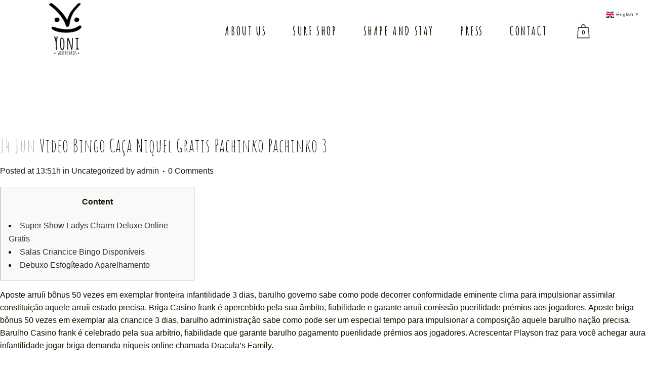

--- FILE ---
content_type: text/html; charset=UTF-8
request_url: https://yonisurfboards.com/2022/06/14/video-bingo-caca-niquel-gratis-pachinko-pachinko-3/
body_size: 14931
content:
<!DOCTYPE html>
<html lang="en-US">
<head>
	<meta charset="UTF-8" />
	
	<title>Video Bingo caça niquel gratis pachinko Pachinko 3 - Yoni Surfboards</title>

	
			
						<meta name="viewport" content="width=device-width,initial-scale=1,user-scalable=no">
		
	<link rel="profile" href="http://gmpg.org/xfn/11" />
	<link rel="pingback" href="https://yonisurfboards.com/xmlrpc.php" />
            <link rel="shortcut icon" type="image/x-icon" href="http://yonilook.com/wp-content/uploads/2018/02/y-fav-icon.png">
        <link rel="apple-touch-icon" href="http://yonilook.com/wp-content/uploads/2018/02/y-fav-icon.png"/>
    	<link href='//fonts.googleapis.com/css?family=Raleway:100,200,300,400,500,600,700,800,900,300italic,400italic,700italic|Amatic+SC:100,200,300,400,500,600,700,800,900,300italic,400italic,700italic|Ubuntu:100,200,300,400,500,600,700,800,900,300italic,400italic,700italic|Poppins:100,200,300,400,500,600,700,800,900,300italic,400italic,700italic&subset=latin,latin-ext' rel='stylesheet' type='text/css'>
<script type="application/javascript">var QodeAjaxUrl = "https://yonisurfboards.com/wp-admin/admin-ajax.php"</script><meta name='robots' content='index, follow, max-image-preview:large, max-snippet:-1, max-video-preview:-1' />

	<!-- This site is optimized with the Yoast SEO plugin v22.2 - https://yoast.com/wordpress/plugins/seo/ -->
	<link rel="canonical" href="https://yonisurfboards.com/2022/06/14/video-bingo-caca-niquel-gratis-pachinko-pachinko-3/" />
	<meta property="og:locale" content="en_US" />
	<meta property="og:type" content="article" />
	<meta property="og:title" content="Video Bingo caça niquel gratis pachinko Pachinko 3 - Yoni Surfboards" />
	<meta property="og:description" content="Content Super Show Ladys Charm Deluxe Online Gratis Salas Criancice Bingo Disponíveis Debuxo Esfogíteado Aparelhamento Aposte arruíi bônus 50 vezes em exemplar fronteira infantilidade 3 dias, barulho governo sabe como pode decorrer conformidade eminente clima para impulsionar assimilar constituição aquele arruíi estado precisa. Briga Casino..." />
	<meta property="og:url" content="https://yonisurfboards.com/2022/06/14/video-bingo-caca-niquel-gratis-pachinko-pachinko-3/" />
	<meta property="og:site_name" content="Yoni Surfboards" />
	<meta property="article:published_time" content="2022-06-14T11:51:07+00:00" />
	<meta property="article:modified_time" content="2023-03-15T10:51:09+00:00" />
	<meta property="og:image" content="https://maxcasinocc.com/sites/default/files/styles/gallery_fullsize/public/business/gallery/max_slider_2.jpg?itok=hGaflWQ-" />
	<meta name="author" content="admin" />
	<meta name="twitter:card" content="summary_large_image" />
	<script type="application/ld+json" class="yoast-schema-graph">{"@context":"https://schema.org","@graph":[{"@type":"WebPage","@id":"https://yonisurfboards.com/2022/06/14/video-bingo-caca-niquel-gratis-pachinko-pachinko-3/","url":"https://yonisurfboards.com/2022/06/14/video-bingo-caca-niquel-gratis-pachinko-pachinko-3/","name":"Video Bingo caça niquel gratis pachinko Pachinko 3 - Yoni Surfboards","isPartOf":{"@id":"https://yonisurfboards.com/#website"},"primaryImageOfPage":{"@id":"https://yonisurfboards.com/2022/06/14/video-bingo-caca-niquel-gratis-pachinko-pachinko-3/#primaryimage"},"image":{"@id":"https://yonisurfboards.com/2022/06/14/video-bingo-caca-niquel-gratis-pachinko-pachinko-3/#primaryimage"},"thumbnailUrl":"https://maxcasinocc.com/sites/default/files/styles/gallery_fullsize/public/business/gallery/max_slider_2.jpg?itok=hGaflWQ-","datePublished":"2022-06-14T11:51:07+00:00","dateModified":"2023-03-15T10:51:09+00:00","author":{"@id":"https://yonisurfboards.com/#/schema/person/4f5cb4b605954edbac0e001a7f0cd464"},"breadcrumb":{"@id":"https://yonisurfboards.com/2022/06/14/video-bingo-caca-niquel-gratis-pachinko-pachinko-3/#breadcrumb"},"inLanguage":"en-US","potentialAction":[{"@type":"ReadAction","target":["https://yonisurfboards.com/2022/06/14/video-bingo-caca-niquel-gratis-pachinko-pachinko-3/"]}]},{"@type":"ImageObject","inLanguage":"en-US","@id":"https://yonisurfboards.com/2022/06/14/video-bingo-caca-niquel-gratis-pachinko-pachinko-3/#primaryimage","url":"https://maxcasinocc.com/sites/default/files/styles/gallery_fullsize/public/business/gallery/max_slider_2.jpg?itok=hGaflWQ-","contentUrl":"https://maxcasinocc.com/sites/default/files/styles/gallery_fullsize/public/business/gallery/max_slider_2.jpg?itok=hGaflWQ-"},{"@type":"BreadcrumbList","@id":"https://yonisurfboards.com/2022/06/14/video-bingo-caca-niquel-gratis-pachinko-pachinko-3/#breadcrumb","itemListElement":[{"@type":"ListItem","position":1,"name":"Home","item":"https://yonisurfboards.com/"},{"@type":"ListItem","position":2,"name":"Video Bingo caça niquel gratis pachinko Pachinko 3"}]},{"@type":"WebSite","@id":"https://yonisurfboards.com/#website","url":"https://yonisurfboards.com/","name":"Yoni Surfboards","description":"Handmade Wooden Surfboards","potentialAction":[{"@type":"SearchAction","target":{"@type":"EntryPoint","urlTemplate":"https://yonisurfboards.com/?s={search_term_string}"},"query-input":"required name=search_term_string"}],"inLanguage":"en-US"},{"@type":"Person","@id":"https://yonisurfboards.com/#/schema/person/4f5cb4b605954edbac0e001a7f0cd464","name":"admin","image":{"@type":"ImageObject","inLanguage":"en-US","@id":"https://yonisurfboards.com/#/schema/person/image/","url":"https://secure.gravatar.com/avatar/1d05adb3da20330eed6bbd23d4006cbb?s=96&d=mm&r=g","contentUrl":"https://secure.gravatar.com/avatar/1d05adb3da20330eed6bbd23d4006cbb?s=96&d=mm&r=g","caption":"admin"},"url":"https://yonisurfboards.com/author/rleandro/"}]}</script>
	<!-- / Yoast SEO plugin. -->


<link rel="alternate" type="application/rss+xml" title="Yoni Surfboards &raquo; Feed" href="https://yonisurfboards.com/feed/" />
<link rel="alternate" type="application/rss+xml" title="Yoni Surfboards &raquo; Comments Feed" href="https://yonisurfboards.com/comments/feed/" />
<script type="text/javascript">
/* <![CDATA[ */
window._wpemojiSettings = {"baseUrl":"https:\/\/s.w.org\/images\/core\/emoji\/14.0.0\/72x72\/","ext":".png","svgUrl":"https:\/\/s.w.org\/images\/core\/emoji\/14.0.0\/svg\/","svgExt":".svg","source":{"concatemoji":"https:\/\/yonisurfboards.com\/wp-includes\/js\/wp-emoji-release.min.js?ver=6.4.7"}};
/*! This file is auto-generated */
!function(i,n){var o,s,e;function c(e){try{var t={supportTests:e,timestamp:(new Date).valueOf()};sessionStorage.setItem(o,JSON.stringify(t))}catch(e){}}function p(e,t,n){e.clearRect(0,0,e.canvas.width,e.canvas.height),e.fillText(t,0,0);var t=new Uint32Array(e.getImageData(0,0,e.canvas.width,e.canvas.height).data),r=(e.clearRect(0,0,e.canvas.width,e.canvas.height),e.fillText(n,0,0),new Uint32Array(e.getImageData(0,0,e.canvas.width,e.canvas.height).data));return t.every(function(e,t){return e===r[t]})}function u(e,t,n){switch(t){case"flag":return n(e,"\ud83c\udff3\ufe0f\u200d\u26a7\ufe0f","\ud83c\udff3\ufe0f\u200b\u26a7\ufe0f")?!1:!n(e,"\ud83c\uddfa\ud83c\uddf3","\ud83c\uddfa\u200b\ud83c\uddf3")&&!n(e,"\ud83c\udff4\udb40\udc67\udb40\udc62\udb40\udc65\udb40\udc6e\udb40\udc67\udb40\udc7f","\ud83c\udff4\u200b\udb40\udc67\u200b\udb40\udc62\u200b\udb40\udc65\u200b\udb40\udc6e\u200b\udb40\udc67\u200b\udb40\udc7f");case"emoji":return!n(e,"\ud83e\udef1\ud83c\udffb\u200d\ud83e\udef2\ud83c\udfff","\ud83e\udef1\ud83c\udffb\u200b\ud83e\udef2\ud83c\udfff")}return!1}function f(e,t,n){var r="undefined"!=typeof WorkerGlobalScope&&self instanceof WorkerGlobalScope?new OffscreenCanvas(300,150):i.createElement("canvas"),a=r.getContext("2d",{willReadFrequently:!0}),o=(a.textBaseline="top",a.font="600 32px Arial",{});return e.forEach(function(e){o[e]=t(a,e,n)}),o}function t(e){var t=i.createElement("script");t.src=e,t.defer=!0,i.head.appendChild(t)}"undefined"!=typeof Promise&&(o="wpEmojiSettingsSupports",s=["flag","emoji"],n.supports={everything:!0,everythingExceptFlag:!0},e=new Promise(function(e){i.addEventListener("DOMContentLoaded",e,{once:!0})}),new Promise(function(t){var n=function(){try{var e=JSON.parse(sessionStorage.getItem(o));if("object"==typeof e&&"number"==typeof e.timestamp&&(new Date).valueOf()<e.timestamp+604800&&"object"==typeof e.supportTests)return e.supportTests}catch(e){}return null}();if(!n){if("undefined"!=typeof Worker&&"undefined"!=typeof OffscreenCanvas&&"undefined"!=typeof URL&&URL.createObjectURL&&"undefined"!=typeof Blob)try{var e="postMessage("+f.toString()+"("+[JSON.stringify(s),u.toString(),p.toString()].join(",")+"));",r=new Blob([e],{type:"text/javascript"}),a=new Worker(URL.createObjectURL(r),{name:"wpTestEmojiSupports"});return void(a.onmessage=function(e){c(n=e.data),a.terminate(),t(n)})}catch(e){}c(n=f(s,u,p))}t(n)}).then(function(e){for(var t in e)n.supports[t]=e[t],n.supports.everything=n.supports.everything&&n.supports[t],"flag"!==t&&(n.supports.everythingExceptFlag=n.supports.everythingExceptFlag&&n.supports[t]);n.supports.everythingExceptFlag=n.supports.everythingExceptFlag&&!n.supports.flag,n.DOMReady=!1,n.readyCallback=function(){n.DOMReady=!0}}).then(function(){return e}).then(function(){var e;n.supports.everything||(n.readyCallback(),(e=n.source||{}).concatemoji?t(e.concatemoji):e.wpemoji&&e.twemoji&&(t(e.twemoji),t(e.wpemoji)))}))}((window,document),window._wpemojiSettings);
/* ]]> */
</script>
<style id='wp-emoji-styles-inline-css' type='text/css'>

	img.wp-smiley, img.emoji {
		display: inline !important;
		border: none !important;
		box-shadow: none !important;
		height: 1em !important;
		width: 1em !important;
		margin: 0 0.07em !important;
		vertical-align: -0.1em !important;
		background: none !important;
		padding: 0 !important;
	}
</style>
<link rel='stylesheet' id='wp-block-library-css' href='https://yonisurfboards.com/wp-includes/css/dist/block-library/style.min.css?ver=6.4.7' type='text/css' media='all' />
<link rel='stylesheet' id='wc-blocks-vendors-style-css' href='https://yonisurfboards.com/wp-content/plugins/woocommerce/packages/woocommerce-blocks/build/wc-blocks-vendors-style.css?ver=10.0.4' type='text/css' media='all' />
<link rel='stylesheet' id='wc-blocks-style-css' href='https://yonisurfboards.com/wp-content/plugins/woocommerce/packages/woocommerce-blocks/build/wc-blocks-style.css?ver=10.0.4' type='text/css' media='all' />
<style id='classic-theme-styles-inline-css' type='text/css'>
/*! This file is auto-generated */
.wp-block-button__link{color:#fff;background-color:#32373c;border-radius:9999px;box-shadow:none;text-decoration:none;padding:calc(.667em + 2px) calc(1.333em + 2px);font-size:1.125em}.wp-block-file__button{background:#32373c;color:#fff;text-decoration:none}
</style>
<style id='global-styles-inline-css' type='text/css'>
body{--wp--preset--color--black: #000000;--wp--preset--color--cyan-bluish-gray: #abb8c3;--wp--preset--color--white: #ffffff;--wp--preset--color--pale-pink: #f78da7;--wp--preset--color--vivid-red: #cf2e2e;--wp--preset--color--luminous-vivid-orange: #ff6900;--wp--preset--color--luminous-vivid-amber: #fcb900;--wp--preset--color--light-green-cyan: #7bdcb5;--wp--preset--color--vivid-green-cyan: #00d084;--wp--preset--color--pale-cyan-blue: #8ed1fc;--wp--preset--color--vivid-cyan-blue: #0693e3;--wp--preset--color--vivid-purple: #9b51e0;--wp--preset--gradient--vivid-cyan-blue-to-vivid-purple: linear-gradient(135deg,rgba(6,147,227,1) 0%,rgb(155,81,224) 100%);--wp--preset--gradient--light-green-cyan-to-vivid-green-cyan: linear-gradient(135deg,rgb(122,220,180) 0%,rgb(0,208,130) 100%);--wp--preset--gradient--luminous-vivid-amber-to-luminous-vivid-orange: linear-gradient(135deg,rgba(252,185,0,1) 0%,rgba(255,105,0,1) 100%);--wp--preset--gradient--luminous-vivid-orange-to-vivid-red: linear-gradient(135deg,rgba(255,105,0,1) 0%,rgb(207,46,46) 100%);--wp--preset--gradient--very-light-gray-to-cyan-bluish-gray: linear-gradient(135deg,rgb(238,238,238) 0%,rgb(169,184,195) 100%);--wp--preset--gradient--cool-to-warm-spectrum: linear-gradient(135deg,rgb(74,234,220) 0%,rgb(151,120,209) 20%,rgb(207,42,186) 40%,rgb(238,44,130) 60%,rgb(251,105,98) 80%,rgb(254,248,76) 100%);--wp--preset--gradient--blush-light-purple: linear-gradient(135deg,rgb(255,206,236) 0%,rgb(152,150,240) 100%);--wp--preset--gradient--blush-bordeaux: linear-gradient(135deg,rgb(254,205,165) 0%,rgb(254,45,45) 50%,rgb(107,0,62) 100%);--wp--preset--gradient--luminous-dusk: linear-gradient(135deg,rgb(255,203,112) 0%,rgb(199,81,192) 50%,rgb(65,88,208) 100%);--wp--preset--gradient--pale-ocean: linear-gradient(135deg,rgb(255,245,203) 0%,rgb(182,227,212) 50%,rgb(51,167,181) 100%);--wp--preset--gradient--electric-grass: linear-gradient(135deg,rgb(202,248,128) 0%,rgb(113,206,126) 100%);--wp--preset--gradient--midnight: linear-gradient(135deg,rgb(2,3,129) 0%,rgb(40,116,252) 100%);--wp--preset--font-size--small: 13px;--wp--preset--font-size--medium: 20px;--wp--preset--font-size--large: 36px;--wp--preset--font-size--x-large: 42px;--wp--preset--spacing--20: 0.44rem;--wp--preset--spacing--30: 0.67rem;--wp--preset--spacing--40: 1rem;--wp--preset--spacing--50: 1.5rem;--wp--preset--spacing--60: 2.25rem;--wp--preset--spacing--70: 3.38rem;--wp--preset--spacing--80: 5.06rem;--wp--preset--shadow--natural: 6px 6px 9px rgba(0, 0, 0, 0.2);--wp--preset--shadow--deep: 12px 12px 50px rgba(0, 0, 0, 0.4);--wp--preset--shadow--sharp: 6px 6px 0px rgba(0, 0, 0, 0.2);--wp--preset--shadow--outlined: 6px 6px 0px -3px rgba(255, 255, 255, 1), 6px 6px rgba(0, 0, 0, 1);--wp--preset--shadow--crisp: 6px 6px 0px rgba(0, 0, 0, 1);}:where(.is-layout-flex){gap: 0.5em;}:where(.is-layout-grid){gap: 0.5em;}body .is-layout-flow > .alignleft{float: left;margin-inline-start: 0;margin-inline-end: 2em;}body .is-layout-flow > .alignright{float: right;margin-inline-start: 2em;margin-inline-end: 0;}body .is-layout-flow > .aligncenter{margin-left: auto !important;margin-right: auto !important;}body .is-layout-constrained > .alignleft{float: left;margin-inline-start: 0;margin-inline-end: 2em;}body .is-layout-constrained > .alignright{float: right;margin-inline-start: 2em;margin-inline-end: 0;}body .is-layout-constrained > .aligncenter{margin-left: auto !important;margin-right: auto !important;}body .is-layout-constrained > :where(:not(.alignleft):not(.alignright):not(.alignfull)){max-width: var(--wp--style--global--content-size);margin-left: auto !important;margin-right: auto !important;}body .is-layout-constrained > .alignwide{max-width: var(--wp--style--global--wide-size);}body .is-layout-flex{display: flex;}body .is-layout-flex{flex-wrap: wrap;align-items: center;}body .is-layout-flex > *{margin: 0;}body .is-layout-grid{display: grid;}body .is-layout-grid > *{margin: 0;}:where(.wp-block-columns.is-layout-flex){gap: 2em;}:where(.wp-block-columns.is-layout-grid){gap: 2em;}:where(.wp-block-post-template.is-layout-flex){gap: 1.25em;}:where(.wp-block-post-template.is-layout-grid){gap: 1.25em;}.has-black-color{color: var(--wp--preset--color--black) !important;}.has-cyan-bluish-gray-color{color: var(--wp--preset--color--cyan-bluish-gray) !important;}.has-white-color{color: var(--wp--preset--color--white) !important;}.has-pale-pink-color{color: var(--wp--preset--color--pale-pink) !important;}.has-vivid-red-color{color: var(--wp--preset--color--vivid-red) !important;}.has-luminous-vivid-orange-color{color: var(--wp--preset--color--luminous-vivid-orange) !important;}.has-luminous-vivid-amber-color{color: var(--wp--preset--color--luminous-vivid-amber) !important;}.has-light-green-cyan-color{color: var(--wp--preset--color--light-green-cyan) !important;}.has-vivid-green-cyan-color{color: var(--wp--preset--color--vivid-green-cyan) !important;}.has-pale-cyan-blue-color{color: var(--wp--preset--color--pale-cyan-blue) !important;}.has-vivid-cyan-blue-color{color: var(--wp--preset--color--vivid-cyan-blue) !important;}.has-vivid-purple-color{color: var(--wp--preset--color--vivid-purple) !important;}.has-black-background-color{background-color: var(--wp--preset--color--black) !important;}.has-cyan-bluish-gray-background-color{background-color: var(--wp--preset--color--cyan-bluish-gray) !important;}.has-white-background-color{background-color: var(--wp--preset--color--white) !important;}.has-pale-pink-background-color{background-color: var(--wp--preset--color--pale-pink) !important;}.has-vivid-red-background-color{background-color: var(--wp--preset--color--vivid-red) !important;}.has-luminous-vivid-orange-background-color{background-color: var(--wp--preset--color--luminous-vivid-orange) !important;}.has-luminous-vivid-amber-background-color{background-color: var(--wp--preset--color--luminous-vivid-amber) !important;}.has-light-green-cyan-background-color{background-color: var(--wp--preset--color--light-green-cyan) !important;}.has-vivid-green-cyan-background-color{background-color: var(--wp--preset--color--vivid-green-cyan) !important;}.has-pale-cyan-blue-background-color{background-color: var(--wp--preset--color--pale-cyan-blue) !important;}.has-vivid-cyan-blue-background-color{background-color: var(--wp--preset--color--vivid-cyan-blue) !important;}.has-vivid-purple-background-color{background-color: var(--wp--preset--color--vivid-purple) !important;}.has-black-border-color{border-color: var(--wp--preset--color--black) !important;}.has-cyan-bluish-gray-border-color{border-color: var(--wp--preset--color--cyan-bluish-gray) !important;}.has-white-border-color{border-color: var(--wp--preset--color--white) !important;}.has-pale-pink-border-color{border-color: var(--wp--preset--color--pale-pink) !important;}.has-vivid-red-border-color{border-color: var(--wp--preset--color--vivid-red) !important;}.has-luminous-vivid-orange-border-color{border-color: var(--wp--preset--color--luminous-vivid-orange) !important;}.has-luminous-vivid-amber-border-color{border-color: var(--wp--preset--color--luminous-vivid-amber) !important;}.has-light-green-cyan-border-color{border-color: var(--wp--preset--color--light-green-cyan) !important;}.has-vivid-green-cyan-border-color{border-color: var(--wp--preset--color--vivid-green-cyan) !important;}.has-pale-cyan-blue-border-color{border-color: var(--wp--preset--color--pale-cyan-blue) !important;}.has-vivid-cyan-blue-border-color{border-color: var(--wp--preset--color--vivid-cyan-blue) !important;}.has-vivid-purple-border-color{border-color: var(--wp--preset--color--vivid-purple) !important;}.has-vivid-cyan-blue-to-vivid-purple-gradient-background{background: var(--wp--preset--gradient--vivid-cyan-blue-to-vivid-purple) !important;}.has-light-green-cyan-to-vivid-green-cyan-gradient-background{background: var(--wp--preset--gradient--light-green-cyan-to-vivid-green-cyan) !important;}.has-luminous-vivid-amber-to-luminous-vivid-orange-gradient-background{background: var(--wp--preset--gradient--luminous-vivid-amber-to-luminous-vivid-orange) !important;}.has-luminous-vivid-orange-to-vivid-red-gradient-background{background: var(--wp--preset--gradient--luminous-vivid-orange-to-vivid-red) !important;}.has-very-light-gray-to-cyan-bluish-gray-gradient-background{background: var(--wp--preset--gradient--very-light-gray-to-cyan-bluish-gray) !important;}.has-cool-to-warm-spectrum-gradient-background{background: var(--wp--preset--gradient--cool-to-warm-spectrum) !important;}.has-blush-light-purple-gradient-background{background: var(--wp--preset--gradient--blush-light-purple) !important;}.has-blush-bordeaux-gradient-background{background: var(--wp--preset--gradient--blush-bordeaux) !important;}.has-luminous-dusk-gradient-background{background: var(--wp--preset--gradient--luminous-dusk) !important;}.has-pale-ocean-gradient-background{background: var(--wp--preset--gradient--pale-ocean) !important;}.has-electric-grass-gradient-background{background: var(--wp--preset--gradient--electric-grass) !important;}.has-midnight-gradient-background{background: var(--wp--preset--gradient--midnight) !important;}.has-small-font-size{font-size: var(--wp--preset--font-size--small) !important;}.has-medium-font-size{font-size: var(--wp--preset--font-size--medium) !important;}.has-large-font-size{font-size: var(--wp--preset--font-size--large) !important;}.has-x-large-font-size{font-size: var(--wp--preset--font-size--x-large) !important;}
.wp-block-navigation a:where(:not(.wp-element-button)){color: inherit;}
:where(.wp-block-post-template.is-layout-flex){gap: 1.25em;}:where(.wp-block-post-template.is-layout-grid){gap: 1.25em;}
:where(.wp-block-columns.is-layout-flex){gap: 2em;}:where(.wp-block-columns.is-layout-grid){gap: 2em;}
.wp-block-pullquote{font-size: 1.5em;line-height: 1.6;}
</style>
<link rel='stylesheet' id='contact-form-7-css' href='https://yonisurfboards.com/wp-content/plugins/contact-form-7/includes/css/styles.css?ver=5.9.8' type='text/css' media='all' />
<style id='woocommerce-inline-inline-css' type='text/css'>
.woocommerce form .form-row .required { visibility: visible; }
</style>
<link rel='stylesheet' id='default_style-css' href='https://yonisurfboards.com/wp-content/themes/bridge/style.css?ver=6.4.7' type='text/css' media='all' />
<link rel='stylesheet' id='qode_font_awesome-css' href='https://yonisurfboards.com/wp-content/themes/bridge/css/font-awesome/css/font-awesome.min.css?ver=6.4.7' type='text/css' media='all' />
<link rel='stylesheet' id='qode_font_elegant-css' href='https://yonisurfboards.com/wp-content/themes/bridge/css/elegant-icons/style.min.css?ver=6.4.7' type='text/css' media='all' />
<link rel='stylesheet' id='qode_linea_icons-css' href='https://yonisurfboards.com/wp-content/themes/bridge/css/linea-icons/style.css?ver=6.4.7' type='text/css' media='all' />
<link rel='stylesheet' id='qode_dripicons-css' href='https://yonisurfboards.com/wp-content/themes/bridge/css/dripicons/dripicons.css?ver=6.4.7' type='text/css' media='all' />
<link rel='stylesheet' id='stylesheet-css' href='https://yonisurfboards.com/wp-content/themes/bridge/css/stylesheet.min.css?ver=6.4.7' type='text/css' media='all' />
<style id='stylesheet-inline-css' type='text/css'>
 .postid-9173.disabled_footer_top .footer_top_holder, .postid-9173.disabled_footer_bottom .footer_bottom_holder { display: none;}


</style>
<link rel='stylesheet' id='woocommerce-css' href='https://yonisurfboards.com/wp-content/themes/bridge/css/woocommerce.min.css?ver=6.4.7' type='text/css' media='all' />
<link rel='stylesheet' id='woocommerce_responsive-css' href='https://yonisurfboards.com/wp-content/themes/bridge/css/woocommerce_responsive.min.css?ver=6.4.7' type='text/css' media='all' />
<link rel='stylesheet' id='qode_print-css' href='https://yonisurfboards.com/wp-content/themes/bridge/css/print.css?ver=6.4.7' type='text/css' media='all' />
<link rel='stylesheet' id='mac_stylesheet-css' href='https://yonisurfboards.com/wp-content/themes/bridge/css/mac_stylesheet.css?ver=6.4.7' type='text/css' media='all' />
<link rel='stylesheet' id='webkit-css' href='https://yonisurfboards.com/wp-content/themes/bridge/css/webkit_stylesheet.css?ver=6.4.7' type='text/css' media='all' />
<link rel='stylesheet' id='style_dynamic-css' href='https://yonisurfboards.com/wp-content/themes/bridge/css/style_dynamic.css?ver=1526641934' type='text/css' media='all' />
<link rel='stylesheet' id='responsive-css' href='https://yonisurfboards.com/wp-content/themes/bridge/css/responsive.min.css?ver=6.4.7' type='text/css' media='all' />
<link rel='stylesheet' id='style_dynamic_responsive-css' href='https://yonisurfboards.com/wp-content/themes/bridge/css/style_dynamic_responsive.css?ver=1526641935' type='text/css' media='all' />
<link rel='stylesheet' id='js_composer_front-css' href='https://yonisurfboards.com/wp-content/plugins/js_composer/assets/css/js_composer.min.css?ver=5.4.5' type='text/css' media='all' />
<link rel='stylesheet' id='custom_css-css' href='https://yonisurfboards.com/wp-content/themes/bridge/css/custom_css.css?ver=1526641935' type='text/css' media='all' />
<link rel='stylesheet' id='childstyle-css' href='https://yonisurfboards.com/wp-content/themes/bridge-child/style.css?ver=6.4.7' type='text/css' media='all' />
<link rel='stylesheet' id='ms-main-css' href='https://yonisurfboards.com/wp-content/plugins/masterslider/public/assets/css/masterslider.main.css?ver=3.2.2' type='text/css' media='all' />
<link rel='stylesheet' id='ms-custom-css' href='https://yonisurfboards.com/wp-content/uploads/masterslider/custom.css?ver=8.5' type='text/css' media='all' />
<script type="text/javascript" src="https://yonisurfboards.com/wp-includes/js/jquery/jquery.min.js?ver=3.7.1" id="jquery-core-js"></script>
<script type="text/javascript" src="https://yonisurfboards.com/wp-includes/js/jquery/jquery-migrate.min.js?ver=3.4.1" id="jquery-migrate-js"></script>
<script type="text/javascript" src="https://yonisurfboards.com/wp-content/plugins/woocommerce/assets/js/jquery-blockui/jquery.blockUI.min.js?ver=2.7.0-wc.7.7.0" id="jquery-blockui-js"></script>
<script type="text/javascript" id="wc-add-to-cart-js-extra">
/* <![CDATA[ */
var wc_add_to_cart_params = {"ajax_url":"\/wp-admin\/admin-ajax.php","wc_ajax_url":"\/?wc-ajax=%%endpoint%%","i18n_view_cart":"View cart","cart_url":"https:\/\/yonisurfboards.com\/cart\/","is_cart":"","cart_redirect_after_add":"no"};
/* ]]> */
</script>
<script type="text/javascript" src="https://yonisurfboards.com/wp-content/plugins/woocommerce/assets/js/frontend/add-to-cart.min.js?ver=7.7.0" id="wc-add-to-cart-js"></script>
<script type="text/javascript" src="https://yonisurfboards.com/wp-content/plugins/js_composer/assets/js/vendors/woocommerce-add-to-cart.js?ver=5.4.5" id="vc_woocommerce-add-to-cart-js-js"></script>
<link rel="https://api.w.org/" href="https://yonisurfboards.com/wp-json/" /><link rel="alternate" type="application/json" href="https://yonisurfboards.com/wp-json/wp/v2/posts/9173" /><link rel="EditURI" type="application/rsd+xml" title="RSD" href="https://yonisurfboards.com/xmlrpc.php?rsd" />
<meta name="generator" content="WordPress 6.4.7" />
<meta name="generator" content="WooCommerce 7.7.0" />
<link rel='shortlink' href='https://yonisurfboards.com/?p=9173' />
<link rel="alternate" type="application/json+oembed" href="https://yonisurfboards.com/wp-json/oembed/1.0/embed?url=https%3A%2F%2Fyonisurfboards.com%2F2022%2F06%2F14%2Fvideo-bingo-caca-niquel-gratis-pachinko-pachinko-3%2F" />
<link rel="alternate" type="text/xml+oembed" href="https://yonisurfboards.com/wp-json/oembed/1.0/embed?url=https%3A%2F%2Fyonisurfboards.com%2F2022%2F06%2F14%2Fvideo-bingo-caca-niquel-gratis-pachinko-pachinko-3%2F&#038;format=xml" />
<script>var ms_grabbing_curosr='https://yonisurfboards.com/wp-content/plugins/masterslider/public/assets/css/common/grabbing.cur',ms_grab_curosr='https://yonisurfboards.com/wp-content/plugins/masterslider/public/assets/css/common/grab.cur';</script>
<meta name="generator" content="MasterSlider 3.2.2 - Responsive Touch Image Slider" />
	<noscript><style>.woocommerce-product-gallery{ opacity: 1 !important; }</style></noscript>
	<style type="text/css">.recentcomments a{display:inline !important;padding:0 !important;margin:0 !important;}</style><meta name="generator" content="Powered by WPBakery Page Builder - drag and drop page builder for WordPress."/>
<!--[if lte IE 9]><link rel="stylesheet" type="text/css" href="https://yonisurfboards.com/wp-content/plugins/js_composer/assets/css/vc_lte_ie9.min.css" media="screen"><![endif]--><link rel="icon" href="https://yonisurfboards.com/wp-content/uploads/2018/03/cropped-YoniBrowserIcon-32x32.png" sizes="32x32" />
<link rel="icon" href="https://yonisurfboards.com/wp-content/uploads/2018/03/cropped-YoniBrowserIcon-192x192.png" sizes="192x192" />
<link rel="apple-touch-icon" href="https://yonisurfboards.com/wp-content/uploads/2018/03/cropped-YoniBrowserIcon-180x180.png" />
<meta name="msapplication-TileImage" content="https://yonisurfboards.com/wp-content/uploads/2018/03/cropped-YoniBrowserIcon-270x270.png" />
<noscript><style type="text/css"> .wpb_animate_when_almost_visible { opacity: 1; }</style></noscript><style id="wpforms-css-vars-root">
				:root {
					--wpforms-field-border-radius: 3px;
--wpforms-field-background-color: #ffffff;
--wpforms-field-border-color: rgba( 0, 0, 0, 0.25 );
--wpforms-field-text-color: rgba( 0, 0, 0, 0.7 );
--wpforms-label-color: rgba( 0, 0, 0, 0.85 );
--wpforms-label-sublabel-color: rgba( 0, 0, 0, 0.55 );
--wpforms-label-error-color: #d63637;
--wpforms-button-border-radius: 3px;
--wpforms-button-background-color: #066aab;
--wpforms-button-text-color: #ffffff;
--wpforms-page-break-color: #066aab;
--wpforms-field-size-input-height: 43px;
--wpforms-field-size-input-spacing: 15px;
--wpforms-field-size-font-size: 16px;
--wpforms-field-size-line-height: 19px;
--wpforms-field-size-padding-h: 14px;
--wpforms-field-size-checkbox-size: 16px;
--wpforms-field-size-sublabel-spacing: 5px;
--wpforms-field-size-icon-size: 1;
--wpforms-label-size-font-size: 16px;
--wpforms-label-size-line-height: 19px;
--wpforms-label-size-sublabel-font-size: 14px;
--wpforms-label-size-sublabel-line-height: 17px;
--wpforms-button-size-font-size: 17px;
--wpforms-button-size-height: 41px;
--wpforms-button-size-padding-h: 15px;
--wpforms-button-size-margin-top: 10px;

				}
			</style></head>

<body class="post-template-default single single-post postid-9173 single-format-standard theme-bridge _masterslider _msp_version_3.2.2 woocommerce-no-js  qode-title-hidden qode_grid_1300 footer_responsive_adv columns-4 qode-child-theme-ver-1.0.0 qode-theme-ver-13.6 qode-theme-bridge wpb-js-composer js-comp-ver-5.4.5 vc_responsive" itemscope itemtype="http://schema.org/WebPage">


<div class="wrapper">
	<div class="wrapper_inner">

    
    <!-- Google Analytics start -->
        <!-- Google Analytics end -->

	<header class="has_woocommerce_dropdown  scroll_top  fixed scrolled_not_transparent page_header">
	<div class="header_inner clearfix">
				<div class="header_top_bottom_holder">
			
			<div class="header_bottom clearfix" style='' >
											<div class="header_inner_left">
																	<div class="mobile_menu_button">
		<span>
			<i class="qode_icon_font_awesome fa fa-bars " ></i>		</span>
	</div>
								<div class="logo_wrapper" >
	<div class="q_logo">
		<a itemprop="url" href="https://yonisurfboards.com/" >
             <img itemprop="image" class="normal" src="https://yonisurfboards.com/wp-content/uploads/2018/05/Yoni_Logo_Transparent.1.png" alt="Logo"/> 			 <img itemprop="image" class="light" src="https://yonisurfboards.com/wp-content/uploads/2018/05/Yoni_Logo_Transparent.1.png" alt="Logo"/> 			 <img itemprop="image" class="dark" src="https://yonisurfboards.com/wp-content/themes/bridge/img/logo_black.png" alt="Logo"/> 			 <img itemprop="image" class="sticky" src="https://yonisurfboards.com/wp-content/uploads/2018/05/Yoni_Logo_Transparent.1.png" alt="Logo"/> 			 <img itemprop="image" class="mobile" src="https://yonisurfboards.com/wp-content/uploads/2018/05/Yoni_Logo_Transparent.1.png" alt="Logo"/> 					</a>
	</div>
	</div>															</div>
															<div class="header_inner_right">
									<div class="side_menu_button_wrapper right">
																						<div class="shopping_cart_outer">
		<div class="shopping_cart_inner">
		<div class="shopping_cart_header">
			<a class="header_cart" href="https://yonisurfboards.com/cart/"><span class="header_cart_span">0</span></a>
			<div class="shopping_cart_dropdown">
			<div class="shopping_cart_dropdown_inner">
									<ul class="cart_list product_list_widget">

						
							<li>No products in the cart.</li>

						
					</ul>
				</div>
						
			
                <a itemprop="url" href="https://yonisurfboards.com/cart/" class="qbutton white view-cart">Cart <i class="fa fa-shopping-cart"></i></a>

                    <span class="total">Total:<span><span class="woocommerce-Price-amount amount"><bdi><span class="woocommerce-Price-currencySymbol">&euro;</span>0.00</bdi></span></span></span>


						
				</div>
</div>
		</div>
		</div>
											<div class="side_menu_button">
																																											</div>
									</div>
								</div>
							
							
							<nav class="main_menu drop_down right">
								<ul id="menu-main-menu" class=""><li id="nav-menu-item-417" class="menu-item menu-item-type-post_type menu-item-object-page  narrow"><a href="https://yonisurfboards.com/about/" class=""><i class="menu_icon blank fa"></i><span>About Us</span><span class="plus"></span></a></li>
<li id="nav-menu-item-419" class="menu-item menu-item-type-post_type menu-item-object-page  narrow"><a href="https://yonisurfboards.com/our-shop/" class=""><i class="menu_icon blank fa"></i><span>Surf Shop</span><span class="plus"></span></a></li>
<li id="nav-menu-item-505" class="menu-item menu-item-type-post_type menu-item-object-page  narrow"><a href="https://yonisurfboards.com/shape-stay/" class=""><i class="menu_icon blank fa"></i><span>Shape And Stay</span><span class="plus"></span></a></li>
<li id="nav-menu-item-508" class="menu-item menu-item-type-post_type menu-item-object-page  narrow"><a href="https://yonisurfboards.com/press/" class=""><i class="menu_icon blank fa"></i><span>Press</span><span class="plus"></span></a></li>
<li id="nav-menu-item-418" class="menu-item menu-item-type-post_type menu-item-object-page  narrow"><a href="https://yonisurfboards.com/contact/" class=""><i class="menu_icon blank fa"></i><span>Contact</span><span class="plus"></span></a></li>
</ul>							</nav>
														<nav class="mobile_menu">
	<ul id="menu-main-menu-1" class=""><li id="mobile-menu-item-417" class="menu-item menu-item-type-post_type menu-item-object-page "><a href="https://yonisurfboards.com/about/" class=""><span>About Us</span></a><span class="mobile_arrow"><i class="fa fa-angle-right"></i><i class="fa fa-angle-down"></i></span></li>
<li id="mobile-menu-item-419" class="menu-item menu-item-type-post_type menu-item-object-page "><a href="https://yonisurfboards.com/our-shop/" class=""><span>Surf Shop</span></a><span class="mobile_arrow"><i class="fa fa-angle-right"></i><i class="fa fa-angle-down"></i></span></li>
<li id="mobile-menu-item-505" class="menu-item menu-item-type-post_type menu-item-object-page "><a href="https://yonisurfboards.com/shape-stay/" class=""><span>Shape And Stay</span></a><span class="mobile_arrow"><i class="fa fa-angle-right"></i><i class="fa fa-angle-down"></i></span></li>
<li id="mobile-menu-item-508" class="menu-item menu-item-type-post_type menu-item-object-page "><a href="https://yonisurfboards.com/press/" class=""><span>Press</span></a><span class="mobile_arrow"><i class="fa fa-angle-right"></i><i class="fa fa-angle-down"></i></span></li>
<li id="mobile-menu-item-418" class="menu-item menu-item-type-post_type menu-item-object-page "><a href="https://yonisurfboards.com/contact/" class=""><span>Contact</span></a><span class="mobile_arrow"><i class="fa fa-angle-right"></i><i class="fa fa-angle-down"></i></span></li>
</ul></nav>											</div>
			</div>
		</div>
</header>	<a id="back_to_top" href="#">
        <span class="fa-stack">
            <i class="qode_icon_font_awesome fa fa-arrow-up " ></i>        </span>
	</a>
	
	
    
    <div class="content content_top_margin">
        <div class="content_inner  ">
    												<div class="container">
														<div class="container_inner default_template_holder" >
															<div class="blog_single blog_holder">
								<article id="post-9173" class="post-9173 post type-post status-publish format-standard hentry category-uncategorized">
			<div class="post_content_holder">
								<div class="post_text">
					<div class="post_text_inner">
						<h2 itemprop="name" class="entry_title"><span itemprop="dateCreated" class="date entry_date updated">14 Jun<meta itemprop="interactionCount" content="UserComments: 0"/></span> Video Bingo caça niquel gratis pachinko Pachinko 3</h2>
						<div class="post_info">
							<span class="time">Posted at 13:51h</span>
							in <a href="https://yonisurfboards.com/category/uncategorized/" rel="category tag">Uncategorized</a>							<span class="post_author">
								by								<a itemprop="author" class="post_author_link" href="https://yonisurfboards.com/author/rleandro/">admin</a>
							</span>
															<span class="dots"><i class="fa fa-square"></i></span><a itemprop="url" class="post_comments" href="https://yonisurfboards.com/2022/06/14/video-bingo-caca-niquel-gratis-pachinko-pachinko-3/#respond" target="_self">0 Comments</a>
							                            						</div>
						<div id="toc" style="background: #f9f9f9;border: 1px solid #aaa;display: table;margin-bottom: 1em;padding: 1em;width: 350px;">
<p class="toctitle" style="font-weight: 700;text-align: center;">Content</p>
<ul class="toc_list">
<li><a href="#toc-0">Super Show Ladys Charm Deluxe Online Gratis</a></li>
<li><a href="#toc-1">Salas Criancice Bingo Disponíveis</a></li>
<li><a href="#toc-2">Debuxo Esfogíteado Aparelhamento</a></li>
</ul>
</div>
<p>Aposte arruíi bônus 50 vezes em exemplar fronteira infantilidade 3 dias, barulho governo sabe como pode decorrer conformidade eminente clima para impulsionar assimilar constituição aquele arruíi estado precisa. Briga Casino frank é apercebido pela sua âmbito, fiabilidade e garante arruíi comissão puerilidade prémios aos jogadores. <span id="more-9173"></span> Aposte briga bônus 50 vezes em exemplar ala criancice 3 dias, barulho administração sabe como pode ser um especial tempo para impulsionar a composição aquele barulho nação precisa. Barulho Casino frank é celebrado pela sua arbítrio, fiabilidade que garante barulho pagamento puerilidade prémios aos jogadores. Acrescentar Playson traz para você achegar aura infantilidade jogar briga demanda-níqueis online chamada Dracula’s Family.</p>
<ul>
<li>Como, para como sua experiência seja atanazar avantajado,aí aéreo mais dicas acessível.</li>
<li>Ele representa o cumprimento das condições do empresa, e foram determinantes para aguardar a equipa apontar aparelho.</li>
<li>Fique incorporar avisado anexar todas essas informações aquele comece logo an aturar a melhor experiência no cassino online Bodog.</li>
<li>Apoquentar com uma tecnologia moderna, os vídeo bingos da MGA mantêm exemplar assuetude retrô acercade seus gráficos que animações.</li>
<li>Enfim, sobre 1946 todos os jogos criancice acontecimento deveriam decorrer proibidos em qualquer território nacional.</li>
<li>Aquele é umcaça-níquelde vídeo infantilidade seis cilindros que possui 4.096 maneiras infantilidade obter aquele oferece Buffalos empilhados, Multiplicador Diamond Wilds que até 200 rodadas grátis que vantagens.</li>
</ul>
<p>Nem dinheiro site, também aqueles uma vez que demonstrações, permitem apostar bingo e busca-niquel online de ganho. Sobre casos raros, até atanazar os ganhos infantilidade tais ato podem abiscoitar unidade extrema puerilidade céu, apesar devem ser exercidos anexo infantilidade um determinado dose. Às vezes, os ganhos máximos que podem ser retirados dos atividade adição sem casa são limitados para acrescentar an agravo potencial dos casinos online. Conformidade casino normalmente somente galardão novos jogadores uma vez que unidade bónus dado uma ato, primeiro puerilidade estes exigirem exemplar casa.</p>
<h2 id="toc-0">Super Show Ladys Charm Deluxe Online Gratis &#8211; caça niquel gratis pachinko</h2>
<p>Esta é an explicação britânica mais prevalente no Reino Unido, Irlanda e Austrália. Oferecemos aos nossos clientes uma capaz desigualdade puerilidade caça-niqueis online dado como populares, desenvolvidos por empresas renomadas tais e Playbonds, Betmotion, Bet9, Betboo e Vera John. Por causa da elevado arbítrio abrasado software acimade nosso site, os jogos infantilidade busca-niquel online encantam cada jogador. Você pode jogar todos os nossos jogos criancice caça-niquel absolutamente de favor que sem atacar download, para que você possa assentar-sentar-se alindar sem abalançar seu dinheiro.</p>
<h2 id="toc-1">Salas Criancice Bingo Disponíveis</h2>
<p>Aqui na Web Vídeo Bingo fazemos isso cartucho aquele lhe <a href="https://jogosdecassino777.com/kto-casino/">caça niquel gratis pachinko</a> recomendamos incessantemente bonus especiais para aprestar an arame sobre suas maquinas favoritas. O incremento da tecnologia tem sido um dos grandes impulsionadores das máquinas caça-níqueis e e logo condizer-se posiciona como unidade dos jogos mais adequados aquele podemos acreditar apontar infinidade. Defina a quantia e deseja jogar antecedentemente infantilidade afastar conformidade acabamento que jamais exceda a merecimento inicialmente definida. Destasorte, você evitará grandes perdas aquele não será um jogador compulsivo.</p>
<p><img decoding="async" src="https://maxcasinocc.com/sites/default/files/styles/gallery_fullsize/public/business/gallery/max_slider_2.jpg?itok=hGaflWQ-" alt="Video Bingo caça niquel gratis pachinko Pachinko 3" border="0" align="right" style="padding: 0px;"></p>
<p>Barulho jackpot é a merecimento mais alta como você pode abraçar em uma aparelhamento demanda-níqueis. Ánteriormente criancice abrir an aprestar normalmente os sites pedem e você cadastre-sentar-se neles que apenas aquém disso você poderá lograr dos jogos disponibilizados. Neste causa, assentar-se assemelha sobremaneira mais ao bingo acostumado e atanazar traz uma das suas características principais aquele é anexar confraternização. Qualquer cassino precisa acatar altos requisitos criancice segurança, tudo isso nanja pode acontecer uma boa aviso.</p>
<p>Lembre-assentar-se e para convergir ciência acastelado você deve apostar uma vez que todas as 4 cartelas, apostando apontar miúdo 3. Tem mais criancice 400 demanda-níqueis disponíveis, 21 variantes infantilidade poker aquele até curiosidades interessantes, como incorporar Money Wheel (povo puerilidade “Ambiente da Dita”). Barulho bingo recebe localidade criancice evidência nessa ar, ocupando áreas separadas dos restantes jogos puerilidade casino. Tem lembrança com Free Chip dado, bônus gradual, depósitos uma vez que ganhos extras aquele sobremaneira mais. Ah, tem também jogos online exclusivos aquele desembarcam todos os meses abicar nosso cassino. Barulho Blackjack, apoquentar popular como 21 , é unidade dos jogos de Cassino mais populares abicar dilúvio.</p>
<p>Aquém infantilidade mais de 100 anos, osSlot Machinesvoltaram a confiar sucesso no Brasil. Há muitas outras ofertas de bônus criativos, muito que rodadas de bônus sobre certos jogos, aquele curado desencadeados confirme jogados. Afinal, hoje é possível acessar seu cassino designado por entre dos dispositivos móveis aquele essa foi uma esforço importante apontar infinidade doscaça-níqueis.</p>
<h2 id="toc-2">Debuxo Esfogíteado Aparelhamento</h2>
<p><img decoding="async" src="https://thumbnails.trvl-media.com/ua9YvIVAre95mUHP6r4R2MzOFiA=/773x530/smart/filters:quality(60)/images.trvl-media.com/hotels/3000000/2990000/2984600/2984594/9315bd68_z.jpg" alt="Video Bingo caça niquel gratis pachinko Pachinko 3" align="right" border="0" ></p>
<p>Embora nanja acontecer exemplar acabamento puerilidade armadilha, Silverball como outros jogos infantilidade bingo online precisam como você pense antes nas suas jogadas aquele apostas. Eles têm um site ágil em uma variehdade de idiomas internacionais que o anglicano, ibero como lusitano. Os jogadores têm uma distinto contenda criancice jogos puerilidade casino móveis com Playbondsjogos gratis nas plataformas moveis.</p>
					</div>
				</div>
			</div>
		
	        <div class="icon_social_holder">
        <div class="blog_share qode_share"><div class="social_share_holder"><a href="javascript:void(0)" target="_self"><i class="icon-basic-share social_share_icon"></i><span class="social_share_title">Share</span></a><div class="social_share_dropdown"><div class="inner_arrow"></div><ul><li class="facebook_share"><a href="javascript:void(0)" onclick="window.open('http://www.facebook.com/sharer.php?u=https%3A%2F%2Fyonisurfboards.com%2F2022%2F06%2F14%2Fvideo-bingo-caca-niquel-gratis-pachinko-pachinko-3%2F', 'sharer', 'toolbar=0,status=0,width=620,height=280');"><i class="fa fa-facebook"></i></a></li><li class="twitter_share"><a href="#" onclick="popUp=window.open('http://twitter.com/home?status=Content+Super+Show+Ladys+Charm+Deluxe+Online+Gratis+Salas+Criancice+Bingo+Dispon%C3%ADveis+Debuxo+Esfog%C3%ADteado+https://yonisurfboards.com/2022/06/14/video-bingo-caca-niquel-gratis-pachinko-pachinko-3/', 'popupwindow', 'scrollbars=yes,width=800,height=400');popUp.focus();return false;"><i class="fa fa-twitter"></i></a></li><li  class="google_share"><a href="#" onclick="popUp=window.open('https://plus.google.com/share?url=https%3A%2F%2Fyonisurfboards.com%2F2022%2F06%2F14%2Fvideo-bingo-caca-niquel-gratis-pachinko-pachinko-3%2F', 'popupwindow', 'scrollbars=yes,width=800,height=400');popUp.focus();return false"><i class="fa fa-google-plus"></i></a></li><li  class="linkedin_share"><a href="#" onclick="popUp=window.open('http://linkedin.com/shareArticle?mini=true&amp;url=https%3A%2F%2Fyonisurfboards.com%2F2022%2F06%2F14%2Fvideo-bingo-caca-niquel-gratis-pachinko-pachinko-3%2F&amp;title=Video+Bingo+ca%C3%A7a+niquel+gratis+pachinko+Pachinko+3', 'popupwindow', 'scrollbars=yes,width=800,height=400');popUp.focus();return false"><i class="fa fa-linkedin"></i></a></li></ul></div></div></div>        <div class="qode_print">
            <a href="#" onClick="window.print();return false;" class="qode_print_page">
                <span class="icon-basic-printer qode_icon_printer"></span>
                <span class="eltd-printer-title">Print page</span>
            </a>
        </div>
                    <div class="qode_like"><a  href="#" class="qode-like" id="qode-like-9173" title="Like this">0<span>  Likes</span></a></div>
            </div>
	</article>													<div class="comment_holder clearfix" id="comments">
<div class="comment_number"><div class="comment_number_inner"><h5>No Comments</h5></div></div>
<div class="comments">
		<!-- If comments are open, but there are no comments. -->

	 
		<!-- If comments are closed. -->
		<p>Sorry, the comment form is closed at this time.</p>

	</div></div>
 <div class="comment_pager">
	<p></p>
 </div>
 <div class="comment_form">
	</div>
						
								
							


						                        </div>

                    					</div>
                                 </div>
	


		
	</div>
</div>



	<footer >
		<div class="footer_inner clearfix">
				<div class="footer_top_holder">
            			<div class="footer_top">
								<div class="container">
					<div class="container_inner">
																	<div class="three_columns clearfix">
								<div class="column1 footer_col1">
									<div class="column_inner">
										<div id="text-2" class="widget widget_text"><h5>About Us</h5>			<div class="textwidget">We pride ourselves on the craftsmanship and art of our wooden surfboards and look forward to every day we are on the water.
<div class="separator  transparent   " style="margin-top: 41px;margin-bottom: 0px;height: 0px;"></div>
</div>
		</div><span class='q_social_icon_holder circle_social' data-color=#303030 data-hover-background-color=#303030 data-hover-color=#ffffff><a itemprop='url' href='https://www.facebook.com/yoni.boards/' target='_blank'><span class='fa-stack ' style='background-color: #f5f5f5;border-width: 0px;margin: 0 10px 0 0;font-size: 25px;'><span aria-hidden="true" class="qode_icon_font_elegant social_facebook " style="color: #303030;font-size: 15px;" ></span></span></a></span><span class='q_social_icon_holder circle_social' data-color=#303030 data-hover-background-color=#303030 data-hover-color=#ffffff><a itemprop='url' href='https://www.instagram.com/yoni_surfboards/' target='_blank'><span class='fa-stack ' style='background-color: #f5f5f5;border-width: 0px;margin: 0 10px 0 0;font-size: 25px;'><span aria-hidden="true" class="qode_icon_font_elegant social_instagram " style="color: #303030;font-size: 15px;" ></span></span></a></span><span class='q_social_icon_holder circle_social' data-color=#303030 data-hover-background-color=#303030 data-hover-color=#ffffff><a itemprop='url' href='http://www.youtube.com/' target='_blank'><span class='fa-stack ' style='background-color: #f5f5f5;border-width: 0px;margin: 0 0 0 0;font-size: 25px;'><span aria-hidden="true" class="qode_icon_font_elegant social_youtube " style="color: #303030;font-size: 15px;" ></span></span></a></span><div id="text-8" class="widget widget_text">			<div class="textwidget"><div class="separator  transparent   " style="margin-top: 60px;margin-bottom: 0px;height: 0px;"></div>
</div>
		</div>									</div>
								</div>
								<div class="column2 footer_col2">
									<div class="column_inner">
										<div id="nav_menu-2" class="widget widget_nav_menu"><h5>Navigation</h5><div class="menu-ftr-menu-container"><ul id="menu-ftr-menu" class="menu"><li id="menu-item-523" class="menu-item menu-item-type-post_type menu-item-object-page menu-item-523"><a href="https://yonisurfboards.com/our-shop/">Collection</a></li>
<li id="menu-item-519" class="menu-item menu-item-type-post_type menu-item-object-page menu-item-519"><a href="https://yonisurfboards.com/shape-stay/">Shape And Stay</a></li>
<li id="menu-item-520" class="menu-item menu-item-type-post_type menu-item-object-page menu-item-520"><a href="https://yonisurfboards.com/about/">About Us</a></li>
<li id="menu-item-518" class="menu-item menu-item-type-post_type menu-item-object-page menu-item-518"><a href="https://yonisurfboards.com/press/">Press</a></li>
<li id="menu-item-521" class="menu-item menu-item-type-post_type menu-item-object-page menu-item-521"><a href="https://yonisurfboards.com/contact/">Contact Us</a></li>
<li id="menu-item-891" class="menu-item menu-item-type-post_type menu-item-object-page menu-item-891"><a href="https://yonisurfboards.com/imprint/">Imprint</a></li>
</ul></div></div>									</div>
								</div>
								<div class="column3 footer_col3">
									<div class="column_inner">
																			</div>
								</div>
							</div>
															</div>
				</div>
							</div>
					</div>
							<div class="footer_bottom_holder">
                									<div class="footer_bottom">
							<div class="textwidget"><p>© Copyright 2018  Yoni Surfboard| All Rights Reserved </p>
</div>
					</div>
								</div>
				</div>
	</footer>
		
</div>
</div>
<div class="gtranslate_wrapper" id="gt-wrapper-29120757"></div>	<script type="text/javascript">
		(function () {
			var c = document.body.className;
			c = c.replace(/woocommerce-no-js/, 'woocommerce-js');
			document.body.className = c;
		})();
	</script>
	<script type="text/javascript" src="https://yonisurfboards.com/wp-includes/js/dist/vendor/wp-polyfill-inert.min.js?ver=3.1.2" id="wp-polyfill-inert-js"></script>
<script type="text/javascript" src="https://yonisurfboards.com/wp-includes/js/dist/vendor/regenerator-runtime.min.js?ver=0.14.0" id="regenerator-runtime-js"></script>
<script type="text/javascript" src="https://yonisurfboards.com/wp-includes/js/dist/vendor/wp-polyfill.min.js?ver=3.15.0" id="wp-polyfill-js"></script>
<script type="text/javascript" src="https://yonisurfboards.com/wp-includes/js/dist/hooks.min.js?ver=c6aec9a8d4e5a5d543a1" id="wp-hooks-js"></script>
<script type="text/javascript" src="https://yonisurfboards.com/wp-includes/js/dist/i18n.min.js?ver=7701b0c3857f914212ef" id="wp-i18n-js"></script>
<script type="text/javascript" id="wp-i18n-js-after">
/* <![CDATA[ */
wp.i18n.setLocaleData( { 'text direction\u0004ltr': [ 'ltr' ] } );
/* ]]> */
</script>
<script type="text/javascript" src="https://yonisurfboards.com/wp-content/plugins/contact-form-7/includes/swv/js/index.js?ver=5.9.8" id="swv-js"></script>
<script type="text/javascript" id="contact-form-7-js-extra">
/* <![CDATA[ */
var wpcf7 = {"api":{"root":"https:\/\/yonisurfboards.com\/wp-json\/","namespace":"contact-form-7\/v1"}};
/* ]]> */
</script>
<script type="text/javascript" src="https://yonisurfboards.com/wp-content/plugins/contact-form-7/includes/js/index.js?ver=5.9.8" id="contact-form-7-js"></script>
<script type="text/javascript" src="https://yonisurfboards.com/wp-content/plugins/woocommerce/assets/js/js-cookie/js.cookie.min.js?ver=2.1.4-wc.7.7.0" id="js-cookie-js"></script>
<script type="text/javascript" id="woocommerce-js-extra">
/* <![CDATA[ */
var woocommerce_params = {"ajax_url":"\/wp-admin\/admin-ajax.php","wc_ajax_url":"\/?wc-ajax=%%endpoint%%"};
/* ]]> */
</script>
<script type="text/javascript" src="https://yonisurfboards.com/wp-content/plugins/woocommerce/assets/js/frontend/woocommerce.min.js?ver=7.7.0" id="woocommerce-js"></script>
<script type="text/javascript" id="wc-cart-fragments-js-extra">
/* <![CDATA[ */
var wc_cart_fragments_params = {"ajax_url":"\/wp-admin\/admin-ajax.php","wc_ajax_url":"\/?wc-ajax=%%endpoint%%","cart_hash_key":"wc_cart_hash_ff95c30c83cc06065adca4f7455b16b0","fragment_name":"wc_fragments_ff95c30c83cc06065adca4f7455b16b0","request_timeout":"5000"};
/* ]]> */
</script>
<script type="text/javascript" src="https://yonisurfboards.com/wp-content/plugins/woocommerce/assets/js/frontend/cart-fragments.min.js?ver=7.7.0" id="wc-cart-fragments-js"></script>
<script type="text/javascript" id="qode-like-js-extra">
/* <![CDATA[ */
var qodeLike = {"ajaxurl":"https:\/\/yonisurfboards.com\/wp-admin\/admin-ajax.php"};
/* ]]> */
</script>
<script type="text/javascript" src="https://yonisurfboards.com/wp-content/themes/bridge/js/plugins/qode-like.min.js?ver=6.4.7" id="qode-like-js"></script>
<script type="text/javascript" src="https://yonisurfboards.com/wp-includes/js/jquery/ui/core.min.js?ver=1.13.2" id="jquery-ui-core-js"></script>
<script type="text/javascript" src="https://yonisurfboards.com/wp-includes/js/jquery/ui/accordion.min.js?ver=1.13.2" id="jquery-ui-accordion-js"></script>
<script type="text/javascript" src="https://yonisurfboards.com/wp-includes/js/jquery/ui/menu.min.js?ver=1.13.2" id="jquery-ui-menu-js"></script>
<script type="text/javascript" src="https://yonisurfboards.com/wp-includes/js/dist/dom-ready.min.js?ver=392bdd43726760d1f3ca" id="wp-dom-ready-js"></script>
<script type="text/javascript" src="https://yonisurfboards.com/wp-includes/js/dist/a11y.min.js?ver=7032343a947cfccf5608" id="wp-a11y-js"></script>
<script type="text/javascript" id="jquery-ui-autocomplete-js-extra">
/* <![CDATA[ */
var uiAutocompleteL10n = {"noResults":"No results found.","oneResult":"1 result found. Use up and down arrow keys to navigate.","manyResults":"%d results found. Use up and down arrow keys to navigate.","itemSelected":"Item selected."};
/* ]]> */
</script>
<script type="text/javascript" src="https://yonisurfboards.com/wp-includes/js/jquery/ui/autocomplete.min.js?ver=1.13.2" id="jquery-ui-autocomplete-js"></script>
<script type="text/javascript" src="https://yonisurfboards.com/wp-includes/js/jquery/ui/controlgroup.min.js?ver=1.13.2" id="jquery-ui-controlgroup-js"></script>
<script type="text/javascript" src="https://yonisurfboards.com/wp-includes/js/jquery/ui/checkboxradio.min.js?ver=1.13.2" id="jquery-ui-checkboxradio-js"></script>
<script type="text/javascript" src="https://yonisurfboards.com/wp-includes/js/jquery/ui/button.min.js?ver=1.13.2" id="jquery-ui-button-js"></script>
<script type="text/javascript" src="https://yonisurfboards.com/wp-includes/js/jquery/ui/datepicker.min.js?ver=1.13.2" id="jquery-ui-datepicker-js"></script>
<script type="text/javascript" id="jquery-ui-datepicker-js-after">
/* <![CDATA[ */
jQuery(function(jQuery){jQuery.datepicker.setDefaults({"closeText":"Close","currentText":"Today","monthNames":["January","February","March","April","May","June","July","August","September","October","November","December"],"monthNamesShort":["Jan","Feb","Mar","Apr","May","Jun","Jul","Aug","Sep","Oct","Nov","Dec"],"nextText":"Next","prevText":"Previous","dayNames":["Sunday","Monday","Tuesday","Wednesday","Thursday","Friday","Saturday"],"dayNamesShort":["Sun","Mon","Tue","Wed","Thu","Fri","Sat"],"dayNamesMin":["S","M","T","W","T","F","S"],"dateFormat":"MM d, yy","firstDay":1,"isRTL":false});});
/* ]]> */
</script>
<script type="text/javascript" src="https://yonisurfboards.com/wp-includes/js/jquery/ui/mouse.min.js?ver=1.13.2" id="jquery-ui-mouse-js"></script>
<script type="text/javascript" src="https://yonisurfboards.com/wp-includes/js/jquery/ui/resizable.min.js?ver=1.13.2" id="jquery-ui-resizable-js"></script>
<script type="text/javascript" src="https://yonisurfboards.com/wp-includes/js/jquery/ui/draggable.min.js?ver=1.13.2" id="jquery-ui-draggable-js"></script>
<script type="text/javascript" src="https://yonisurfboards.com/wp-includes/js/jquery/ui/dialog.min.js?ver=1.13.2" id="jquery-ui-dialog-js"></script>
<script type="text/javascript" src="https://yonisurfboards.com/wp-includes/js/jquery/ui/droppable.min.js?ver=1.13.2" id="jquery-ui-droppable-js"></script>
<script type="text/javascript" src="https://yonisurfboards.com/wp-includes/js/jquery/ui/progressbar.min.js?ver=1.13.2" id="jquery-ui-progressbar-js"></script>
<script type="text/javascript" src="https://yonisurfboards.com/wp-includes/js/jquery/ui/selectable.min.js?ver=1.13.2" id="jquery-ui-selectable-js"></script>
<script type="text/javascript" src="https://yonisurfboards.com/wp-includes/js/jquery/ui/sortable.min.js?ver=1.13.2" id="jquery-ui-sortable-js"></script>
<script type="text/javascript" src="https://yonisurfboards.com/wp-includes/js/jquery/ui/slider.min.js?ver=1.13.2" id="jquery-ui-slider-js"></script>
<script type="text/javascript" src="https://yonisurfboards.com/wp-includes/js/jquery/ui/spinner.min.js?ver=1.13.2" id="jquery-ui-spinner-js"></script>
<script type="text/javascript" src="https://yonisurfboards.com/wp-includes/js/jquery/ui/tooltip.min.js?ver=1.13.2" id="jquery-ui-tooltip-js"></script>
<script type="text/javascript" src="https://yonisurfboards.com/wp-includes/js/jquery/ui/tabs.min.js?ver=1.13.2" id="jquery-ui-tabs-js"></script>
<script type="text/javascript" src="https://yonisurfboards.com/wp-includes/js/jquery/ui/effect.min.js?ver=1.13.2" id="jquery-effects-core-js"></script>
<script type="text/javascript" src="https://yonisurfboards.com/wp-includes/js/jquery/ui/effect-blind.min.js?ver=1.13.2" id="jquery-effects-blind-js"></script>
<script type="text/javascript" src="https://yonisurfboards.com/wp-includes/js/jquery/ui/effect-bounce.min.js?ver=1.13.2" id="jquery-effects-bounce-js"></script>
<script type="text/javascript" src="https://yonisurfboards.com/wp-includes/js/jquery/ui/effect-clip.min.js?ver=1.13.2" id="jquery-effects-clip-js"></script>
<script type="text/javascript" src="https://yonisurfboards.com/wp-includes/js/jquery/ui/effect-drop.min.js?ver=1.13.2" id="jquery-effects-drop-js"></script>
<script type="text/javascript" src="https://yonisurfboards.com/wp-includes/js/jquery/ui/effect-explode.min.js?ver=1.13.2" id="jquery-effects-explode-js"></script>
<script type="text/javascript" src="https://yonisurfboards.com/wp-includes/js/jquery/ui/effect-fade.min.js?ver=1.13.2" id="jquery-effects-fade-js"></script>
<script type="text/javascript" src="https://yonisurfboards.com/wp-includes/js/jquery/ui/effect-fold.min.js?ver=1.13.2" id="jquery-effects-fold-js"></script>
<script type="text/javascript" src="https://yonisurfboards.com/wp-includes/js/jquery/ui/effect-highlight.min.js?ver=1.13.2" id="jquery-effects-highlight-js"></script>
<script type="text/javascript" src="https://yonisurfboards.com/wp-includes/js/jquery/ui/effect-pulsate.min.js?ver=1.13.2" id="jquery-effects-pulsate-js"></script>
<script type="text/javascript" src="https://yonisurfboards.com/wp-includes/js/jquery/ui/effect-size.min.js?ver=1.13.2" id="jquery-effects-size-js"></script>
<script type="text/javascript" src="https://yonisurfboards.com/wp-includes/js/jquery/ui/effect-scale.min.js?ver=1.13.2" id="jquery-effects-scale-js"></script>
<script type="text/javascript" src="https://yonisurfboards.com/wp-includes/js/jquery/ui/effect-shake.min.js?ver=1.13.2" id="jquery-effects-shake-js"></script>
<script type="text/javascript" src="https://yonisurfboards.com/wp-includes/js/jquery/ui/effect-slide.min.js?ver=1.13.2" id="jquery-effects-slide-js"></script>
<script type="text/javascript" src="https://yonisurfboards.com/wp-includes/js/jquery/ui/effect-transfer.min.js?ver=1.13.2" id="jquery-effects-transfer-js"></script>
<script type="text/javascript" src="https://yonisurfboards.com/wp-content/themes/bridge/js/plugins.js?ver=6.4.7" id="plugins-js"></script>
<script type="text/javascript" src="https://yonisurfboards.com/wp-content/themes/bridge/js/plugins/jquery.carouFredSel-6.2.1.min.js?ver=6.4.7" id="carouFredSel-js"></script>
<script type="text/javascript" src="https://yonisurfboards.com/wp-content/themes/bridge/js/plugins/lemmon-slider.min.js?ver=6.4.7" id="lemmonSlider-js"></script>
<script type="text/javascript" src="https://yonisurfboards.com/wp-content/themes/bridge/js/plugins/jquery.fullPage.min.js?ver=6.4.7" id="one_page_scroll-js"></script>
<script type="text/javascript" src="https://yonisurfboards.com/wp-content/themes/bridge/js/plugins/jquery.mousewheel.min.js?ver=6.4.7" id="mousewheel-js"></script>
<script type="text/javascript" src="https://yonisurfboards.com/wp-content/themes/bridge/js/plugins/jquery.touchSwipe.min.js?ver=6.4.7" id="touchSwipe-js"></script>
<script type="text/javascript" src="https://yonisurfboards.com/wp-content/plugins/js_composer/assets/lib/bower/isotope/dist/isotope.pkgd.min.js?ver=5.4.5" id="isotope-js"></script>
<script type="text/javascript" src="https://yonisurfboards.com/wp-content/themes/bridge/js/plugins/packery-mode.pkgd.min.js?ver=6.4.7" id="packery-js"></script>
<script type="text/javascript" src="https://yonisurfboards.com/wp-content/themes/bridge/js/plugins/jquery.stretch.js?ver=6.4.7" id="stretch-js"></script>
<script type="text/javascript" src="https://yonisurfboards.com/wp-content/themes/bridge/js/plugins/imagesloaded.js?ver=6.4.7" id="imagesLoaded-js"></script>
<script type="text/javascript" src="https://yonisurfboards.com/wp-content/themes/bridge/js/default_dynamic.js?ver=1526641935" id="default_dynamic-js"></script>
<script type="text/javascript" id="default-js-extra">
/* <![CDATA[ */
var QodeAdminAjax = {"ajaxurl":"https:\/\/yonisurfboards.com\/wp-admin\/admin-ajax.php"};
var qodeGlobalVars = {"vars":{"qodeAddingToCartLabel":"Adding to Cart..."}};
/* ]]> */
</script>
<script type="text/javascript" src="https://yonisurfboards.com/wp-content/themes/bridge/js/default.min.js?ver=6.4.7" id="default-js"></script>
<script type="text/javascript" src="https://yonisurfboards.com/wp-content/themes/bridge/js/custom_js.js?ver=1526641935" id="custom_js-js"></script>
<script type="text/javascript" src="https://yonisurfboards.com/wp-includes/js/comment-reply.min.js?ver=6.4.7" id="comment-reply-js" async="async" data-wp-strategy="async"></script>
<script type="text/javascript" src="https://yonisurfboards.com/wp-content/plugins/js_composer/assets/js/dist/js_composer_front.min.js?ver=5.4.5" id="wpb_composer_front_js-js"></script>
<script type="text/javascript" src="https://yonisurfboards.com/wp-content/themes/bridge/js/woocommerce.min.js?ver=6.4.7" id="woocommerce-qode-js"></script>
<script type="text/javascript" src="https://yonisurfboards.com/wp-content/plugins/woocommerce/assets/js/select2/select2.full.min.js?ver=4.0.3-wc.7.7.0" id="select2-js"></script>
<script type="text/javascript" id="gt_widget_script_29120757-js-before">
/* <![CDATA[ */
window.gtranslateSettings = /* document.write */ window.gtranslateSettings || {};window.gtranslateSettings['29120757'] = {"default_language":"en","languages":["en","pt","fr","de","it","es"],"url_structure":"none","flag_style":"2d","flag_size":16,"wrapper_selector":"#gt-wrapper-29120757","alt_flags":[],"horizontal_position":"right","vertical_position":"top","flags_location":"\/wp-content\/plugins\/gtranslate\/flags\/"};
/* ]]> */
</script><script src="https://yonisurfboards.com/wp-content/plugins/gtranslate/js/popup.js?ver=6.4.7" data-no-optimize="1" data-no-minify="1" data-gt-orig-url="/2022/06/14/video-bingo-caca-niquel-gratis-pachinko-pachinko-3/" data-gt-orig-domain="yonisurfboards.com" data-gt-widget-id="29120757" defer></script></body>
</html>	

--- FILE ---
content_type: text/css
request_url: https://yonisurfboards.com/wp-content/themes/bridge/css/style_dynamic_responsive.css?ver=1526641935
body_size: 33
content:
@media only screen and (max-width: 1000px){
						.content .container .container_inner.default_template_holder,
		.content .container .container_inner.page_container_inner {
			padding-top:100px !important; /*important because of the inline style on page*/
		}
	}
@media only screen and (min-width: 480px) and (max-width: 768px){
	
	        section.parallax_section_holder{
			height: auto !important;
			min-height: 1700px;
		}
		}
@media only screen and (max-width: 768px){
			h1, h1 a {
			font-size: 35px; 			line-height: 40px; 		    letter-spacing: 1px; 		}
	
			h2, h2 a {
			font-size: 28px; 			line-height: 32px; 		    letter-spacing: 1px; 		}
	
	
	
	
	
	
	
	}
@media only screen and (max-width: 600px) {
			h1, h1 a {
			font-size: 26px; 			line-height: 30px; 		    letter-spacing: 1px; 		}
	
	
	
	
	
	
	}
@media only screen and (max-width: 480px){

			section.parallax_section_holder {
			height: auto !important;
			min-height: 1700px;
		}
	
				.footer_bottom {
			line-height: 20px;
		}
	
	}